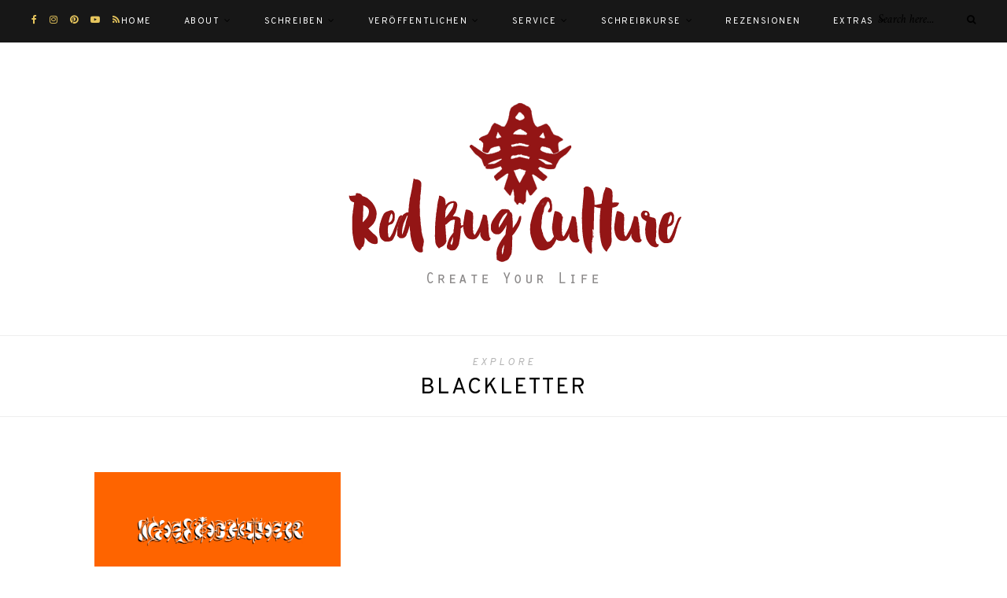

--- FILE ---
content_type: text/html; charset=UTF-8
request_url: https://www.redbug-culture.com/blog/schlagwort/blackletter/
body_size: 42716
content:
<!DOCTYPE html>
<html lang="de">
<head>

	<meta charset="UTF-8">
	<meta http-equiv="X-UA-Compatible" content="IE=edge">
	
		<meta name="viewport" content="width=device-width, initial-scale=1">
		
	<link rel="profile" href="http://gmpg.org/xfn/11" />
	
	<link rel="pingback" href="https://www.redbug-culture.com/blog/xmlrpc.php" />

	<meta name='robots' content='index, follow, max-image-preview:large, max-snippet:-1, max-video-preview:-1' />
	<style>img:is([sizes="auto" i], [sizes^="auto," i]) { contain-intrinsic-size: 3000px 1500px }</style>
	
	<!-- This site is optimized with the Yoast SEO plugin v26.2 - https://yoast.com/wordpress/plugins/seo/ -->
	<title>Blackletter Archive - Red Bug Culture - Schreiben, Veröffentlichen, Kurse</title>
	<link rel="canonical" href="https://www.redbug-culture.com/blog/schlagwort/blackletter/" />
	<meta property="og:locale" content="de_DE" />
	<meta property="og:type" content="article" />
	<meta property="og:title" content="Blackletter Archive - Red Bug Culture - Schreiben, Veröffentlichen, Kurse" />
	<meta property="og:url" content="https://www.redbug-culture.com/blog/schlagwort/blackletter/" />
	<meta property="og:site_name" content="Red Bug Culture - Schreiben, Veröffentlichen, Kurse" />
	<meta name="twitter:card" content="summary_large_image" />
	<meta name="twitter:site" content="@RedBugBooks" />
	<script type="application/ld+json" class="yoast-schema-graph">{"@context":"https://schema.org","@graph":[{"@type":"CollectionPage","@id":"https://www.redbug-culture.com/blog/schlagwort/blackletter/","url":"https://www.redbug-culture.com/blog/schlagwort/blackletter/","name":"Blackletter Archive - Red Bug Culture - Schreiben, Veröffentlichen, Kurse","isPartOf":{"@id":"https://www.redbug-culture.com/blog/#website"},"primaryImageOfPage":{"@id":"https://www.redbug-culture.com/blog/schlagwort/blackletter/#primaryimage"},"image":{"@id":"https://www.redbug-culture.com/blog/schlagwort/blackletter/#primaryimage"},"thumbnailUrl":"https://www.redbug-culture.com/blog/wp-content/uploads/2020/06/RBW-Beitrags-Banner-Juni-2020.png","breadcrumb":{"@id":"https://www.redbug-culture.com/blog/schlagwort/blackletter/#breadcrumb"},"inLanguage":"de"},{"@type":"ImageObject","inLanguage":"de","@id":"https://www.redbug-culture.com/blog/schlagwort/blackletter/#primaryimage","url":"https://www.redbug-culture.com/blog/wp-content/uploads/2020/06/RBW-Beitrags-Banner-Juni-2020.png","contentUrl":"https://www.redbug-culture.com/blog/wp-content/uploads/2020/06/RBW-Beitrags-Banner-Juni-2020.png","width":3507,"height":1793,"caption":"Beitragsbild Lettering Lukas Horn"},{"@type":"BreadcrumbList","@id":"https://www.redbug-culture.com/blog/schlagwort/blackletter/#breadcrumb","itemListElement":[{"@type":"ListItem","position":1,"name":"Startseite","item":"https://www.redbug-culture.com/blog/"},{"@type":"ListItem","position":2,"name":"Blackletter"}]},{"@type":"WebSite","@id":"https://www.redbug-culture.com/blog/#website","url":"https://www.redbug-culture.com/blog/","name":"Red Bug Culture - Schreiben, Veröffentlichen, Kurse","description":"Tipps &amp; Coaching für Autor:innen, Rezensionen","potentialAction":[{"@type":"SearchAction","target":{"@type":"EntryPoint","urlTemplate":"https://www.redbug-culture.com/blog/?s={search_term_string}"},"query-input":{"@type":"PropertyValueSpecification","valueRequired":true,"valueName":"search_term_string"}}],"inLanguage":"de"}]}</script>
	<!-- / Yoast SEO plugin. -->


<link rel='dns-prefetch' href='//fonts.googleapis.com' />
<link rel="alternate" type="application/rss+xml" title="Red Bug Culture - Schreiben, Veröffentlichen, Kurse &raquo; Feed" href="https://www.redbug-culture.com/blog/feed/" />
<link rel="alternate" type="application/rss+xml" title="Red Bug Culture - Schreiben, Veröffentlichen, Kurse &raquo; Kommentar-Feed" href="https://www.redbug-culture.com/blog/comments/feed/" />
<link rel="alternate" type="application/rss+xml" title="Red Bug Culture - Schreiben, Veröffentlichen, Kurse &raquo; Blackletter Schlagwort-Feed" href="https://www.redbug-culture.com/blog/schlagwort/blackletter/feed/" />
<script type="text/javascript">
/* <![CDATA[ */
window._wpemojiSettings = {"baseUrl":"https:\/\/s.w.org\/images\/core\/emoji\/16.0.1\/72x72\/","ext":".png","svgUrl":"https:\/\/s.w.org\/images\/core\/emoji\/16.0.1\/svg\/","svgExt":".svg","source":{"concatemoji":"https:\/\/www.redbug-culture.com\/blog\/wp-includes\/js\/wp-emoji-release.min.js?ver=6.8.3"}};
/*! This file is auto-generated */
!function(s,n){var o,i,e;function c(e){try{var t={supportTests:e,timestamp:(new Date).valueOf()};sessionStorage.setItem(o,JSON.stringify(t))}catch(e){}}function p(e,t,n){e.clearRect(0,0,e.canvas.width,e.canvas.height),e.fillText(t,0,0);var t=new Uint32Array(e.getImageData(0,0,e.canvas.width,e.canvas.height).data),a=(e.clearRect(0,0,e.canvas.width,e.canvas.height),e.fillText(n,0,0),new Uint32Array(e.getImageData(0,0,e.canvas.width,e.canvas.height).data));return t.every(function(e,t){return e===a[t]})}function u(e,t){e.clearRect(0,0,e.canvas.width,e.canvas.height),e.fillText(t,0,0);for(var n=e.getImageData(16,16,1,1),a=0;a<n.data.length;a++)if(0!==n.data[a])return!1;return!0}function f(e,t,n,a){switch(t){case"flag":return n(e,"\ud83c\udff3\ufe0f\u200d\u26a7\ufe0f","\ud83c\udff3\ufe0f\u200b\u26a7\ufe0f")?!1:!n(e,"\ud83c\udde8\ud83c\uddf6","\ud83c\udde8\u200b\ud83c\uddf6")&&!n(e,"\ud83c\udff4\udb40\udc67\udb40\udc62\udb40\udc65\udb40\udc6e\udb40\udc67\udb40\udc7f","\ud83c\udff4\u200b\udb40\udc67\u200b\udb40\udc62\u200b\udb40\udc65\u200b\udb40\udc6e\u200b\udb40\udc67\u200b\udb40\udc7f");case"emoji":return!a(e,"\ud83e\udedf")}return!1}function g(e,t,n,a){var r="undefined"!=typeof WorkerGlobalScope&&self instanceof WorkerGlobalScope?new OffscreenCanvas(300,150):s.createElement("canvas"),o=r.getContext("2d",{willReadFrequently:!0}),i=(o.textBaseline="top",o.font="600 32px Arial",{});return e.forEach(function(e){i[e]=t(o,e,n,a)}),i}function t(e){var t=s.createElement("script");t.src=e,t.defer=!0,s.head.appendChild(t)}"undefined"!=typeof Promise&&(o="wpEmojiSettingsSupports",i=["flag","emoji"],n.supports={everything:!0,everythingExceptFlag:!0},e=new Promise(function(e){s.addEventListener("DOMContentLoaded",e,{once:!0})}),new Promise(function(t){var n=function(){try{var e=JSON.parse(sessionStorage.getItem(o));if("object"==typeof e&&"number"==typeof e.timestamp&&(new Date).valueOf()<e.timestamp+604800&&"object"==typeof e.supportTests)return e.supportTests}catch(e){}return null}();if(!n){if("undefined"!=typeof Worker&&"undefined"!=typeof OffscreenCanvas&&"undefined"!=typeof URL&&URL.createObjectURL&&"undefined"!=typeof Blob)try{var e="postMessage("+g.toString()+"("+[JSON.stringify(i),f.toString(),p.toString(),u.toString()].join(",")+"));",a=new Blob([e],{type:"text/javascript"}),r=new Worker(URL.createObjectURL(a),{name:"wpTestEmojiSupports"});return void(r.onmessage=function(e){c(n=e.data),r.terminate(),t(n)})}catch(e){}c(n=g(i,f,p,u))}t(n)}).then(function(e){for(var t in e)n.supports[t]=e[t],n.supports.everything=n.supports.everything&&n.supports[t],"flag"!==t&&(n.supports.everythingExceptFlag=n.supports.everythingExceptFlag&&n.supports[t]);n.supports.everythingExceptFlag=n.supports.everythingExceptFlag&&!n.supports.flag,n.DOMReady=!1,n.readyCallback=function(){n.DOMReady=!0}}).then(function(){return e}).then(function(){var e;n.supports.everything||(n.readyCallback(),(e=n.source||{}).concatemoji?t(e.concatemoji):e.wpemoji&&e.twemoji&&(t(e.twemoji),t(e.wpemoji)))}))}((window,document),window._wpemojiSettings);
/* ]]> */
</script>
<style id='wp-emoji-styles-inline-css' type='text/css'>

	img.wp-smiley, img.emoji {
		display: inline !important;
		border: none !important;
		box-shadow: none !important;
		height: 1em !important;
		width: 1em !important;
		margin: 0 0.07em !important;
		vertical-align: -0.1em !important;
		background: none !important;
		padding: 0 !important;
	}
</style>
<link rel='stylesheet' id='wp-block-library-css' href='https://www.redbug-culture.com/blog/wp-includes/css/dist/block-library/style.min.css?ver=6.8.3' type='text/css' media='all' />
<style id='classic-theme-styles-inline-css' type='text/css'>
/*! This file is auto-generated */
.wp-block-button__link{color:#fff;background-color:#32373c;border-radius:9999px;box-shadow:none;text-decoration:none;padding:calc(.667em + 2px) calc(1.333em + 2px);font-size:1.125em}.wp-block-file__button{background:#32373c;color:#fff;text-decoration:none}
</style>
<style id='global-styles-inline-css' type='text/css'>
:root{--wp--preset--aspect-ratio--square: 1;--wp--preset--aspect-ratio--4-3: 4/3;--wp--preset--aspect-ratio--3-4: 3/4;--wp--preset--aspect-ratio--3-2: 3/2;--wp--preset--aspect-ratio--2-3: 2/3;--wp--preset--aspect-ratio--16-9: 16/9;--wp--preset--aspect-ratio--9-16: 9/16;--wp--preset--color--black: #000000;--wp--preset--color--cyan-bluish-gray: #abb8c3;--wp--preset--color--white: #ffffff;--wp--preset--color--pale-pink: #f78da7;--wp--preset--color--vivid-red: #cf2e2e;--wp--preset--color--luminous-vivid-orange: #ff6900;--wp--preset--color--luminous-vivid-amber: #fcb900;--wp--preset--color--light-green-cyan: #7bdcb5;--wp--preset--color--vivid-green-cyan: #00d084;--wp--preset--color--pale-cyan-blue: #8ed1fc;--wp--preset--color--vivid-cyan-blue: #0693e3;--wp--preset--color--vivid-purple: #9b51e0;--wp--preset--gradient--vivid-cyan-blue-to-vivid-purple: linear-gradient(135deg,rgba(6,147,227,1) 0%,rgb(155,81,224) 100%);--wp--preset--gradient--light-green-cyan-to-vivid-green-cyan: linear-gradient(135deg,rgb(122,220,180) 0%,rgb(0,208,130) 100%);--wp--preset--gradient--luminous-vivid-amber-to-luminous-vivid-orange: linear-gradient(135deg,rgba(252,185,0,1) 0%,rgba(255,105,0,1) 100%);--wp--preset--gradient--luminous-vivid-orange-to-vivid-red: linear-gradient(135deg,rgba(255,105,0,1) 0%,rgb(207,46,46) 100%);--wp--preset--gradient--very-light-gray-to-cyan-bluish-gray: linear-gradient(135deg,rgb(238,238,238) 0%,rgb(169,184,195) 100%);--wp--preset--gradient--cool-to-warm-spectrum: linear-gradient(135deg,rgb(74,234,220) 0%,rgb(151,120,209) 20%,rgb(207,42,186) 40%,rgb(238,44,130) 60%,rgb(251,105,98) 80%,rgb(254,248,76) 100%);--wp--preset--gradient--blush-light-purple: linear-gradient(135deg,rgb(255,206,236) 0%,rgb(152,150,240) 100%);--wp--preset--gradient--blush-bordeaux: linear-gradient(135deg,rgb(254,205,165) 0%,rgb(254,45,45) 50%,rgb(107,0,62) 100%);--wp--preset--gradient--luminous-dusk: linear-gradient(135deg,rgb(255,203,112) 0%,rgb(199,81,192) 50%,rgb(65,88,208) 100%);--wp--preset--gradient--pale-ocean: linear-gradient(135deg,rgb(255,245,203) 0%,rgb(182,227,212) 50%,rgb(51,167,181) 100%);--wp--preset--gradient--electric-grass: linear-gradient(135deg,rgb(202,248,128) 0%,rgb(113,206,126) 100%);--wp--preset--gradient--midnight: linear-gradient(135deg,rgb(2,3,129) 0%,rgb(40,116,252) 100%);--wp--preset--font-size--small: 13px;--wp--preset--font-size--medium: 20px;--wp--preset--font-size--large: 36px;--wp--preset--font-size--x-large: 42px;--wp--preset--spacing--20: 0.44rem;--wp--preset--spacing--30: 0.67rem;--wp--preset--spacing--40: 1rem;--wp--preset--spacing--50: 1.5rem;--wp--preset--spacing--60: 2.25rem;--wp--preset--spacing--70: 3.38rem;--wp--preset--spacing--80: 5.06rem;--wp--preset--shadow--natural: 6px 6px 9px rgba(0, 0, 0, 0.2);--wp--preset--shadow--deep: 12px 12px 50px rgba(0, 0, 0, 0.4);--wp--preset--shadow--sharp: 6px 6px 0px rgba(0, 0, 0, 0.2);--wp--preset--shadow--outlined: 6px 6px 0px -3px rgba(255, 255, 255, 1), 6px 6px rgba(0, 0, 0, 1);--wp--preset--shadow--crisp: 6px 6px 0px rgba(0, 0, 0, 1);}:where(.is-layout-flex){gap: 0.5em;}:where(.is-layout-grid){gap: 0.5em;}body .is-layout-flex{display: flex;}.is-layout-flex{flex-wrap: wrap;align-items: center;}.is-layout-flex > :is(*, div){margin: 0;}body .is-layout-grid{display: grid;}.is-layout-grid > :is(*, div){margin: 0;}:where(.wp-block-columns.is-layout-flex){gap: 2em;}:where(.wp-block-columns.is-layout-grid){gap: 2em;}:where(.wp-block-post-template.is-layout-flex){gap: 1.25em;}:where(.wp-block-post-template.is-layout-grid){gap: 1.25em;}.has-black-color{color: var(--wp--preset--color--black) !important;}.has-cyan-bluish-gray-color{color: var(--wp--preset--color--cyan-bluish-gray) !important;}.has-white-color{color: var(--wp--preset--color--white) !important;}.has-pale-pink-color{color: var(--wp--preset--color--pale-pink) !important;}.has-vivid-red-color{color: var(--wp--preset--color--vivid-red) !important;}.has-luminous-vivid-orange-color{color: var(--wp--preset--color--luminous-vivid-orange) !important;}.has-luminous-vivid-amber-color{color: var(--wp--preset--color--luminous-vivid-amber) !important;}.has-light-green-cyan-color{color: var(--wp--preset--color--light-green-cyan) !important;}.has-vivid-green-cyan-color{color: var(--wp--preset--color--vivid-green-cyan) !important;}.has-pale-cyan-blue-color{color: var(--wp--preset--color--pale-cyan-blue) !important;}.has-vivid-cyan-blue-color{color: var(--wp--preset--color--vivid-cyan-blue) !important;}.has-vivid-purple-color{color: var(--wp--preset--color--vivid-purple) !important;}.has-black-background-color{background-color: var(--wp--preset--color--black) !important;}.has-cyan-bluish-gray-background-color{background-color: var(--wp--preset--color--cyan-bluish-gray) !important;}.has-white-background-color{background-color: var(--wp--preset--color--white) !important;}.has-pale-pink-background-color{background-color: var(--wp--preset--color--pale-pink) !important;}.has-vivid-red-background-color{background-color: var(--wp--preset--color--vivid-red) !important;}.has-luminous-vivid-orange-background-color{background-color: var(--wp--preset--color--luminous-vivid-orange) !important;}.has-luminous-vivid-amber-background-color{background-color: var(--wp--preset--color--luminous-vivid-amber) !important;}.has-light-green-cyan-background-color{background-color: var(--wp--preset--color--light-green-cyan) !important;}.has-vivid-green-cyan-background-color{background-color: var(--wp--preset--color--vivid-green-cyan) !important;}.has-pale-cyan-blue-background-color{background-color: var(--wp--preset--color--pale-cyan-blue) !important;}.has-vivid-cyan-blue-background-color{background-color: var(--wp--preset--color--vivid-cyan-blue) !important;}.has-vivid-purple-background-color{background-color: var(--wp--preset--color--vivid-purple) !important;}.has-black-border-color{border-color: var(--wp--preset--color--black) !important;}.has-cyan-bluish-gray-border-color{border-color: var(--wp--preset--color--cyan-bluish-gray) !important;}.has-white-border-color{border-color: var(--wp--preset--color--white) !important;}.has-pale-pink-border-color{border-color: var(--wp--preset--color--pale-pink) !important;}.has-vivid-red-border-color{border-color: var(--wp--preset--color--vivid-red) !important;}.has-luminous-vivid-orange-border-color{border-color: var(--wp--preset--color--luminous-vivid-orange) !important;}.has-luminous-vivid-amber-border-color{border-color: var(--wp--preset--color--luminous-vivid-amber) !important;}.has-light-green-cyan-border-color{border-color: var(--wp--preset--color--light-green-cyan) !important;}.has-vivid-green-cyan-border-color{border-color: var(--wp--preset--color--vivid-green-cyan) !important;}.has-pale-cyan-blue-border-color{border-color: var(--wp--preset--color--pale-cyan-blue) !important;}.has-vivid-cyan-blue-border-color{border-color: var(--wp--preset--color--vivid-cyan-blue) !important;}.has-vivid-purple-border-color{border-color: var(--wp--preset--color--vivid-purple) !important;}.has-vivid-cyan-blue-to-vivid-purple-gradient-background{background: var(--wp--preset--gradient--vivid-cyan-blue-to-vivid-purple) !important;}.has-light-green-cyan-to-vivid-green-cyan-gradient-background{background: var(--wp--preset--gradient--light-green-cyan-to-vivid-green-cyan) !important;}.has-luminous-vivid-amber-to-luminous-vivid-orange-gradient-background{background: var(--wp--preset--gradient--luminous-vivid-amber-to-luminous-vivid-orange) !important;}.has-luminous-vivid-orange-to-vivid-red-gradient-background{background: var(--wp--preset--gradient--luminous-vivid-orange-to-vivid-red) !important;}.has-very-light-gray-to-cyan-bluish-gray-gradient-background{background: var(--wp--preset--gradient--very-light-gray-to-cyan-bluish-gray) !important;}.has-cool-to-warm-spectrum-gradient-background{background: var(--wp--preset--gradient--cool-to-warm-spectrum) !important;}.has-blush-light-purple-gradient-background{background: var(--wp--preset--gradient--blush-light-purple) !important;}.has-blush-bordeaux-gradient-background{background: var(--wp--preset--gradient--blush-bordeaux) !important;}.has-luminous-dusk-gradient-background{background: var(--wp--preset--gradient--luminous-dusk) !important;}.has-pale-ocean-gradient-background{background: var(--wp--preset--gradient--pale-ocean) !important;}.has-electric-grass-gradient-background{background: var(--wp--preset--gradient--electric-grass) !important;}.has-midnight-gradient-background{background: var(--wp--preset--gradient--midnight) !important;}.has-small-font-size{font-size: var(--wp--preset--font-size--small) !important;}.has-medium-font-size{font-size: var(--wp--preset--font-size--medium) !important;}.has-large-font-size{font-size: var(--wp--preset--font-size--large) !important;}.has-x-large-font-size{font-size: var(--wp--preset--font-size--x-large) !important;}
:where(.wp-block-post-template.is-layout-flex){gap: 1.25em;}:where(.wp-block-post-template.is-layout-grid){gap: 1.25em;}
:where(.wp-block-columns.is-layout-flex){gap: 2em;}:where(.wp-block-columns.is-layout-grid){gap: 2em;}
:root :where(.wp-block-pullquote){font-size: 1.5em;line-height: 1.6;}
</style>
<link rel='stylesheet' id='wpsm_ac-font-awesome-front-css' href='https://www.redbug-culture.com/blog/wp-content/plugins/responsive-accordion-and-collapse/css/font-awesome/css/font-awesome.min.css?ver=6.8.3' type='text/css' media='all' />
<link rel='stylesheet' id='wpsm_ac_bootstrap-front-css' href='https://www.redbug-culture.com/blog/wp-content/plugins/responsive-accordion-and-collapse/css/bootstrap-front.css?ver=6.8.3' type='text/css' media='all' />
<link rel='stylesheet' id='alder-style-css' href='https://www.redbug-culture.com/blog/wp-content/themes/alder/style.css?ver=6.8.3' type='text/css' media='all' />
<link rel='stylesheet' id='font-awesome-css' href='https://www.redbug-culture.com/blog/wp-content/themes/alder/css/font-awesome.min.css?ver=6.8.3' type='text/css' media='all' />
<link rel='stylesheet' id='bxslider-css' href='https://www.redbug-culture.com/blog/wp-content/themes/alder/css/jquery.bxslider.css?ver=6.8.3' type='text/css' media='all' />
<link rel='stylesheet' id='alder-respon-css' href='https://www.redbug-culture.com/blog/wp-content/themes/alder/css/responsive.css?ver=6.8.3' type='text/css' media='all' />
<link rel='stylesheet' id='alder_fonts-css' href='//fonts.googleapis.com/css?family=Overpass%3A300%2C400%2C400i%2C700%2C700i%26subset%3Dlatin-ext%7CAmiri%3A400%2C700%2C700i%2C400i&#038;ver=1.0.0' type='text/css' media='all' />
<script type="text/javascript" src="https://www.redbug-culture.com/blog/wp-includes/js/jquery/jquery.min.js?ver=3.7.1" id="jquery-core-js"></script>
<script type="text/javascript" src="https://www.redbug-culture.com/blog/wp-includes/js/jquery/jquery-migrate.min.js?ver=3.4.1" id="jquery-migrate-js"></script>
<script type="text/javascript" src="https://www.redbug-culture.com/blog/wp-content/plugins/siteorigin-panels/js/lib/jquery.fitvids.min.js?ver=2.33.3" id="fitvids-js"></script>
<link rel="https://api.w.org/" href="https://www.redbug-culture.com/blog/wp-json/" /><link rel="alternate" title="JSON" type="application/json" href="https://www.redbug-culture.com/blog/wp-json/wp/v2/tags/646" /><link rel="EditURI" type="application/rsd+xml" title="RSD" href="https://www.redbug-culture.com/blog/xmlrpc.php?rsd" />
<meta name="generator" content="WordPress 6.8.3" />
<!-- Analytics by WP Statistics - https://wp-statistics.com -->
    <style type="text/css">
	
		#header { padding-top:20px; }		#header { padding-bottom:20px; }		
		#top-bar, #show-search { background-color:#171717; }		#nav-wrapper .menu li a { color:#ffffff; }		#nav-wrapper .menu li a:hover { color:#e2e2e2; }		#nav-wrapper .menu > li.menu-item-has-children > a:after { color:#000000; }		#nav-wrapper .menu .sub-menu, #nav-wrapper .menu .children { background-color:#171717; }		#nav-wrapper ul.menu ul a, #nav-wrapper .menu ul ul a { border-color:#333333; }		#nav-wrapper ul.menu ul a, #nav-wrapper .menu ul ul a { color:#ededed; }		#nav-wrapper ul.menu ul a:hover, #nav-wrapper .menu ul ul a:hover { background-color:#6d6d6d; }		#nav-wrapper ul.menu ul a:hover, #nav-wrapper .menu ul ul a:hover { color:#ffffff; }		
		.slicknav_menu .slicknav_menutxt { color:#000000; }		.slicknav_menu .slicknav_menutxt:hover { color:#999999; }		.slicknav_menu .slicknav_icon-bar { background-color:#dddddd; }		.slicknav_nav, .slicknav_nav ul { background-color:#0a0a0a; }		.slicknav_nav a, .slicknav_nav { border-color:#353335; }		.slicknav_nav a, .slicknav_nav .slicknav_arrow { color:#999999; }		.slicknav_nav a:hover { color:#333333; }		.slicknav_nav a:hover, .slicknav_nav .slicknav_item:hover { background-color:#f7f2ec; }		
		#top-social a, #mobile-social a { color:#e6c55d; }										
														
						
				.post-header .cat a { color:#e6c55d; }																.widget .tagcloud a:hover, .post-tags a:hover { background:#a0004a; }																.post-entry blockquote, .entry-content blockquote { border-color:#e6c55d; }								#respond #submit:hover { background:#e6c55d; }				
										
										
																.subscribe-box input[type=submit]:hover { background:#e6c55d; }				
		a, .woocommerce .star-rating, .cart-contents .sp-count { color:#990148; }																		
				@media (min-width: 801px){
	.mobile-show {
		display: none !important;
	}
}
@media (max-width: 800px){
	.mobile-hide {
		display: none !important; 
	}
}
				
    </style>
    <link rel="icon" href="https://www.redbug-culture.com/blog/wp-content/uploads/2022/07/cropped-Red-Bug-Logo-500x500-px-32x32.png" sizes="32x32" />
<link rel="icon" href="https://www.redbug-culture.com/blog/wp-content/uploads/2022/07/cropped-Red-Bug-Logo-500x500-px-192x192.png" sizes="192x192" />
<link rel="apple-touch-icon" href="https://www.redbug-culture.com/blog/wp-content/uploads/2022/07/cropped-Red-Bug-Logo-500x500-px-180x180.png" />
<meta name="msapplication-TileImage" content="https://www.redbug-culture.com/blog/wp-content/uploads/2022/07/cropped-Red-Bug-Logo-500x500-px-270x270.png" />
	
</head>

<body class="archive tag tag-blackletter tag-646 wp-theme-alder">
	
		<div id="top-instagram">
		<div id="nav_menu-3" class="instagram-widget widget_nav_menu"></div>	</div>
		
	<div id="top-bar">
		
				<div id="top-social" >
				<a href="http://facebook.com/RedBugBooks" target="_blank"><i class="fa fa-facebook"></i></a>		<a href="http://instagram.com/redbugbooks_verlag" target="_blank"><i class="fa fa-instagram"></i></a>	<a href="http://pinterest.com/redbugbooks" target="_blank"><i class="fa fa-pinterest"></i></a>				<a href="http://youtube.com/RedBugCulture" target="_blank"><i class="fa fa-youtube-play"></i></a>						<a href="http://feedburner.com/RedBugCulture" target="_blank"><i class="fa fa-rss"></i></a>		</div>
				
		<nav id="navigation">
		
			<div id="nav-wrapper">
				<ul id="menu-menu-1" class="menu"><li id="menu-item-2096" class="menu-item menu-item-type-custom menu-item-object-custom menu-item-home menu-item-2096"><a href="https://www.redbug-culture.com/blog/">Home</a></li>
<li id="menu-item-6321" class="menu-item menu-item-type-post_type menu-item-object-page menu-item-has-children menu-item-6321"><a href="https://www.redbug-culture.com/blog/about/">About</a>
<ul class="sub-menu">
	<li id="menu-item-3563" class="menu-item menu-item-type-post_type menu-item-object-page menu-item-3563"><a href="https://www.redbug-culture.com/blog/das-redbug-books-team/">Team</a></li>
	<li id="menu-item-6535" class="menu-item menu-item-type-post_type menu-item-object-page menu-item-has-children menu-item-6535"><a href="https://www.redbug-culture.com/blog/red-bug-culture-more/">Red Bug Universe</a>
	<ul class="sub-menu">
		<li id="menu-item-6536" class="menu-item menu-item-type-post_type menu-item-object-page menu-item-6536"><a href="https://www.redbug-culture.com/blog/red-bug-culture-more/red-bug-agentur/">Red Bug Agentur</a></li>
	</ul>
</li>
	<li id="menu-item-6454" class="menu-item menu-item-type-post_type menu-item-object-page menu-item-6454"><a href="https://www.redbug-culture.com/blog/auszeichnungen/">Auszeichnungen</a></li>
	<li id="menu-item-8811" class="menu-item menu-item-type-post_type menu-item-object-page menu-item-8811"><a href="https://www.redbug-culture.com/blog/kontakt/">Kontakt</a></li>
</ul>
</li>
<li id="menu-item-4863" class="menu-item menu-item-type-post_type menu-item-object-page menu-item-has-children menu-item-4863"><a href="https://www.redbug-culture.com/blog/schreiben/">Schreiben</a>
<ul class="sub-menu">
	<li id="menu-item-17621" class="menu-item menu-item-type-post_type menu-item-object-page menu-item-17621"><a href="https://www.redbug-culture.com/blog/story/">Story</a></li>
	<li id="menu-item-17627" class="menu-item menu-item-type-post_type menu-item-object-page menu-item-17627"><a href="https://www.redbug-culture.com/blog/charaktere-2/">Charaktere</a></li>
	<li id="menu-item-20257" class="menu-item menu-item-type-post_type menu-item-object-page menu-item-20257"><a href="https://www.redbug-culture.com/blog/plotten-planen/">Plotten &#038; Planen</a></li>
	<li id="menu-item-25341" class="menu-item menu-item-type-post_type menu-item-object-page menu-item-has-children menu-item-25341"><a href="https://www.redbug-culture.com/blog/autofiktion/">Autofiktion</a>
	<ul class="sub-menu">
		<li id="menu-item-24061" class="menu-item menu-item-type-taxonomy menu-item-object-category menu-item-24061"><a href="https://www.redbug-culture.com/blog/kategorie/autofiktion/auf-der-anderen-seite-traumtexte/">Auf der anderen Seite &#8211; Traumtexte</a></li>
		<li id="menu-item-24062" class="menu-item menu-item-type-taxonomy menu-item-object-category menu-item-24062"><a href="https://www.redbug-culture.com/blog/kategorie/autofictional-shorts/">Autofictional Shorts</a></li>
		<li id="menu-item-16680" class="menu-item menu-item-type-taxonomy menu-item-object-category menu-item-16680"><a href="https://www.redbug-culture.com/blog/kategorie/autofiktion/autobiographisches-schreiben/">Autobiographisches Schreiben</a></li>
		<li id="menu-item-25338" class="menu-item menu-item-type-taxonomy menu-item-object-category menu-item-25338"><a href="https://www.redbug-culture.com/blog/kategorie/7-tipps-autofiktionales-schreiben/">7 Tipps &#8211; Autofiktionales Schreiben</a></li>
	</ul>
</li>
	<li id="menu-item-24564" class="menu-item menu-item-type-taxonomy menu-item-object-category menu-item-24564"><a href="https://www.redbug-culture.com/blog/kategorie/7-tipps-kreativer-schreiben/">7 Tipps &#8211; Kreativer Schreiben</a></li>
	<li id="menu-item-5699" class="menu-item menu-item-type-taxonomy menu-item-object-category menu-item-5699"><a href="https://www.redbug-culture.com/blog/kategorie/ueber-das-schreiben/">Über das Schreiben</a></li>
</ul>
</li>
<li id="menu-item-2122" class="menu-item menu-item-type-post_type menu-item-object-page menu-item-has-children menu-item-2122"><a href="https://www.redbug-culture.com/blog/veroeffentlichen/">Veröffentlichen</a>
<ul class="sub-menu">
	<li id="menu-item-25523" class="menu-item menu-item-type-taxonomy menu-item-object-category menu-item-25523"><a href="https://www.redbug-culture.com/blog/kategorie/kreativer-arbeiten/">Kreativer Arbeiten</a></li>
	<li id="menu-item-25522" class="menu-item menu-item-type-taxonomy menu-item-object-category menu-item-25522"><a href="https://www.redbug-culture.com/blog/kategorie/7-tipps-fuer-dein-money-mindset/">7 Tipps für dein Money-Mindset</a></li>
	<li id="menu-item-13657" class="menu-item menu-item-type-post_type menu-item-object-page menu-item-has-children menu-item-13657"><a href="https://www.redbug-culture.com/blog/graphic-book-design/">Design</a>
	<ul class="sub-menu">
		<li id="menu-item-11942" class="menu-item menu-item-type-taxonomy menu-item-object-category menu-item-11942"><a href="https://www.redbug-culture.com/blog/kategorie/publishing/cover-secrets/">Cover Secrets</a></li>
		<li id="menu-item-18372" class="menu-item menu-item-type-taxonomy menu-item-object-category menu-item-18372"><a href="https://www.redbug-culture.com/blog/kategorie/wie-entsteht-eine-graphic-novel/">Wie entsteht eine Graphic Novel</a></li>
	</ul>
</li>
	<li id="menu-item-2126" class="menu-item menu-item-type-post_type menu-item-object-page menu-item-has-children menu-item-2126"><a href="https://www.redbug-culture.com/blog/e-reading/">E-Reading</a>
	<ul class="sub-menu">
		<li id="menu-item-2127" class="menu-item menu-item-type-post_type menu-item-object-page menu-item-2127"><a href="https://www.redbug-culture.com/blog/e-reading/e-reader/">e-Reader</a></li>
		<li id="menu-item-2128" class="menu-item menu-item-type-post_type menu-item-object-page menu-item-2128"><a href="https://www.redbug-culture.com/blog/e-reading/auf-handy/">mit Handy</a></li>
	</ul>
</li>
	<li id="menu-item-2123" class="menu-item menu-item-type-post_type menu-item-object-page menu-item-2123"><a href="https://www.redbug-culture.com/blog/veroeffentlichen/e-publishing-was-ist-das/">E-Publishing – Was ist das?</a></li>
	<li id="menu-item-5204" class="menu-item menu-item-type-taxonomy menu-item-object-category menu-item-5204"><a href="https://www.redbug-culture.com/blog/kategorie/was-passiert-in-einem-verlag/">Was passiert in einem Verlag</a></li>
	<li id="menu-item-4864" class="menu-item menu-item-type-taxonomy menu-item-object-category menu-item-4864"><a href="https://www.redbug-culture.com/blog/kategorie/selfpublishing/wie-veroeffentliche-ich-mein-manuskript/">Wie veröffentliche ich mein Manuskript?</a></li>
	<li id="menu-item-9079" class="menu-item menu-item-type-taxonomy menu-item-object-category menu-item-9079"><a href="https://www.redbug-culture.com/blog/kategorie/10-schritte-zu-deiner-epub/">10 Schritte zu deiner EPUB</a></li>
	<li id="menu-item-11753" class="menu-item menu-item-type-taxonomy menu-item-object-category menu-item-11753"><a href="https://www.redbug-culture.com/blog/kategorie/publishing/epub-insights/">EPUB Insights</a></li>
	<li id="menu-item-15293" class="menu-item menu-item-type-taxonomy menu-item-object-category menu-item-15293"><a href="https://www.redbug-culture.com/blog/kategorie/branding-fuer-autor-innen/">Branding für Autor*innen</a></li>
	<li id="menu-item-13724" class="menu-item menu-item-type-taxonomy menu-item-object-category menu-item-13724"><a href="https://www.redbug-culture.com/blog/kategorie/social-media-tipps-fuer-autorinnen/">Social-Media-Tipps für Autor*innen</a></li>
</ul>
</li>
<li id="menu-item-27759" class="menu-item menu-item-type-post_type menu-item-object-page menu-item-has-children menu-item-27759"><a href="https://www.redbug-culture.com/blog/service/">Service</a>
<ul class="sub-menu">
	<li id="menu-item-27760" class="menu-item menu-item-type-post_type menu-item-object-page menu-item-27760"><a href="https://www.redbug-culture.com/blog/buchsatz-cover/">Buchsatz &#038; Cover</a></li>
</ul>
</li>
<li id="menu-item-27575" class="menu-item menu-item-type-post_type menu-item-object-page menu-item-has-children menu-item-27575"><a href="https://www.redbug-culture.com/blog/schreibkurse-2-0/">Schreibkurse</a>
<ul class="sub-menu">
	<li id="menu-item-27576" class="menu-item menu-item-type-post_type menu-item-object-page menu-item-27576"><a href="https://www.redbug-culture.com/blog/der-erfolgskurs/">Write &#038; Shine Schreibkurs</a></li>
	<li id="menu-item-26354" class="menu-item menu-item-type-post_type menu-item-object-page menu-item-26354"><a href="https://www.redbug-culture.com/blog/strategiegespraech/">Beratungsgespräch (Free)</a></li>
</ul>
</li>
<li id="menu-item-25639" class="menu-item menu-item-type-taxonomy menu-item-object-category menu-item-25639"><a href="https://www.redbug-culture.com/blog/kategorie/rezension/">Rezensionen</a></li>
<li id="menu-item-5376" class="menu-item menu-item-type-post_type menu-item-object-page menu-item-has-children menu-item-5376"><a href="https://www.redbug-culture.com/blog/events/">Extras</a>
<ul class="sub-menu">
	<li id="menu-item-11792" class="menu-item menu-item-type-taxonomy menu-item-object-category menu-item-11792"><a href="https://www.redbug-culture.com/blog/kategorie/diy-donnerstag/">DIY-Donnerstag</a></li>
	<li id="menu-item-13118" class="menu-item menu-item-type-taxonomy menu-item-object-category menu-item-has-children menu-item-13118"><a href="https://www.redbug-culture.com/blog/kategorie/lettering/">Lettering</a>
	<ul class="sub-menu">
		<li id="menu-item-24743" class="menu-item menu-item-type-taxonomy menu-item-object-category menu-item-24743"><a href="https://www.redbug-culture.com/blog/kategorie/lettering-grundlagen/">Lettering &#8211; Grundlagen</a></li>
		<li id="menu-item-24744" class="menu-item menu-item-type-taxonomy menu-item-object-category menu-item-24744"><a href="https://www.redbug-culture.com/blog/kategorie/lettering-workshop-2020/">Lettering Workshop 2020</a></li>
		<li id="menu-item-21973" class="menu-item menu-item-type-taxonomy menu-item-object-category menu-item-21973"><a href="https://www.redbug-culture.com/blog/kategorie/den-haag-tagebuch/">Den-Haag-Tagebuch</a></li>
	</ul>
</li>
	<li id="menu-item-6849" class="menu-item menu-item-type-taxonomy menu-item-object-category menu-item-6849"><a href="https://www.redbug-culture.com/blog/kategorie/mindful-monday/">Mindful Monday</a></li>
	<li id="menu-item-7951" class="menu-item menu-item-type-taxonomy menu-item-object-category menu-item-7951"><a href="https://www.redbug-culture.com/blog/kategorie/martin-luther-2017/">Luther 2017</a></li>
	<li id="menu-item-2327" class="menu-item menu-item-type-post_type menu-item-object-page menu-item-2327"><a href="https://www.redbug-culture.com/blog/red-bug-charity/">Red Bug Charity</a></li>
</ul>
</li>
</ul>			</div>
			
			<div id="slick-mobile-menu"></div>
		
		</nav>
		
		<div id="top-bar-right">
		
						
						<div class="top-search desktop-search">
				<form role="search" method="get" class="searchform" action="https://www.redbug-culture.com/blog/">
	<input type="text" placeholder="Search here..." name="s" class="s" />
	<button type="submit" class="search-button">
		<i class="fa fa-search"></i>
	</button>
</form>			</div>
			<div class="top-search mobile-search">
				<a href="#"><i class="fa fa-search"></i></a>
			</div>
			<div id="show-search">
				<form role="search" method="get" class="searchform" action="https://www.redbug-culture.com/blog/">
	<input type="text" placeholder="Search here..." name="s" class="s" />
	<button type="submit" class="search-button">
		<i class="fa fa-search"></i>
	</button>
</form>				<a href="#" class="close-search"><i class="fa fa-close"></i></a>
			</div>
						
			<div id="mobile-social">
								<a href="http://facebook.com/RedBugBooks" target="_blank"><i class="fa fa-facebook"></i></a>		<a href="http://instagram.com/redbugbooks_verlag" target="_blank"><i class="fa fa-instagram"></i></a>	<a href="http://pinterest.com/redbugbooks" target="_blank"><i class="fa fa-pinterest"></i></a>				<a href="http://youtube.com/RedBugCulture" target="_blank"><i class="fa fa-youtube-play"></i></a>						<a href="http://feedburner.com/RedBugCulture" target="_blank"><i class="fa fa-rss"></i></a>						</div>
		
		</div>
		
	</div>
	
	<header id="header" class="">
		
		<div id="logo">
							
									<h2><a href="https://www.redbug-culture.com/blog/"><img src="https://www.redbug-culture.com/blog/wp-content/uploads/2021/01/RBB_Culture-create-your-life_2.png" alt="Red Bug Culture &#8211; Schreiben, Veröffentlichen, Kurse" /></a></h2>
								
					</div>
	
	</header>	
	<div class="archive-box">
		<div class="sp-container">
			<div class="sp-row">
				<div class="sp-col-12">
					<span>Explore</span> 
					<h1>Blackletter</h1>
					
										
				</div>
			</div>
		</div>
	</div>
	
	<div class="sp-container isfullwidth">
		
		<div class="sp-row">
		
			<div id="main" class="fullwidth">
				
				<div class="sp-row post-layout grid">
					
								
											
						<div class="sp-col-4">
<article id="post-19649" class="grid-item post">
	
		<div class="post-img">
		<a href="https://www.redbug-culture.com/blog/2020/06/6-lettering-workshop-2020-gebrochene-grossbuchstaben/"><img width="520" height="266" src="https://www.redbug-culture.com/blog/wp-content/uploads/2020/06/RBW-Beitrags-Banner-Juni-2020.png" class="attachment-alder-misc-thumb size-alder-misc-thumb wp-post-image" alt="Beitragsbild Lettering Lukas Horn" decoding="async" fetchpriority="high" srcset="https://www.redbug-culture.com/blog/wp-content/uploads/2020/06/RBW-Beitrags-Banner-Juni-2020.png 3507w, https://www.redbug-culture.com/blog/wp-content/uploads/2020/06/RBW-Beitrags-Banner-Juni-2020-300x153.png 300w, https://www.redbug-culture.com/blog/wp-content/uploads/2020/06/RBW-Beitrags-Banner-Juni-2020-768x393.png 768w, https://www.redbug-culture.com/blog/wp-content/uploads/2020/06/RBW-Beitrags-Banner-Juni-2020-1024x524.png 1024w, https://www.redbug-culture.com/blog/wp-content/uploads/2020/06/RBW-Beitrags-Banner-Juni-2020-940x481.png 940w" sizes="(max-width: 520px) 100vw, 520px" /></a>
	</div>
		
	<div class="post-header">
		
				<span class="cat"><a href="https://www.redbug-culture.com/blog/kategorie/lettering/" rel="category tag">Lettering</a><span>&#8226;</span> <a href="https://www.redbug-culture.com/blog/kategorie/lettering-workshop-2020/" rel="category tag">Lettering Workshop 2020</a></span>
				
		<h2 class="entry-title"><a href="https://www.redbug-culture.com/blog/2020/06/6-lettering-workshop-2020-gebrochene-grossbuchstaben/">#6 Lettering Workshop 2020: gebrochene Großbuchstaben</a></h2>
	
				<span class="sp-date"><a href="https://www.redbug-culture.com/blog/2020/06/6-lettering-workshop-2020-gebrochene-grossbuchstaben/"><span class="updated published">4. Juni 2020</span></a></span>
				
	</div>

</article>
</div>
					
						
				
									
						<div class="sp-col-12">
		<div class="alder-pagination">
			
			<div class="older"></div>
			<div class="newer"></div>
			
		</div>
	</div>
					
					
										
				</div>
			
			</div>

		
		<!-- END ROW -->
		</div>
	
	<!-- END CONTAINER -->	
	</div>
	
		<div id="bottom-instagram">
		<div id="block-2" class="instagram-widget widget_block"></div>	</div>
		
	<footer id="footer" class="footer-ig-active">
		<div class="sp-container">
		
			<div class="sp-row">
			
				<div class="sp-col-4">
					<p class="footer-text left">
						© 2024 Red Bug Books All Rights Reserved.					</p>
				</div>
				<div class="sp-col-4">
					<div class="footer-social">
											</div>
				</div>
				<div class="sp-col-4">
					<p class="footer-text right">
						<a href="https://www.redbug-culture.com/blog/impressum/">Impressum</a> | <a href="https://www.redbug-culture.com/blog/datenschutzerklaerung/">Datenschutz</a> | <a href="https://www.redbug-culture.com/blog/kontakt/">Kontakt</a>					</p>
				</div>
				
			</div>
		</div>
	</footer>
	
	<script type="speculationrules">
{"prefetch":[{"source":"document","where":{"and":[{"href_matches":"\/blog\/*"},{"not":{"href_matches":["\/blog\/wp-*.php","\/blog\/wp-admin\/*","\/blog\/wp-content\/uploads\/*","\/blog\/wp-content\/*","\/blog\/wp-content\/plugins\/*","\/blog\/wp-content\/themes\/alder\/*","\/blog\/*\\?(.+)"]}},{"not":{"selector_matches":"a[rel~=\"nofollow\"]"}},{"not":{"selector_matches":".no-prefetch, .no-prefetch a"}}]},"eagerness":"conservative"}]}
</script>
<script type="text/javascript" src="https://www.redbug-culture.com/blog/wp-content/plugins/responsive-accordion-and-collapse/js/accordion-custom.js?ver=6.8.3" id="call_ac-custom-js-front-js"></script>
<script type="text/javascript" src="https://www.redbug-culture.com/blog/wp-content/plugins/responsive-accordion-and-collapse/js/accordion.js?ver=6.8.3" id="call_ac-js-front-js"></script>
<script type="text/javascript" src="https://www.redbug-culture.com/blog/wp-content/themes/alder/js/jquery.slicknav.min.js?ver=6.8.3" id="slicknav-js"></script>
<script type="text/javascript" src="https://www.redbug-culture.com/blog/wp-content/themes/alder/js/jquery.sticky.js?ver=6.8.3" id="sticky-js"></script>
<script type="text/javascript" src="https://www.redbug-culture.com/blog/wp-content/themes/alder/js/jquery.bxslider.min.js?ver=6.8.3" id="bxslider-js"></script>
<script type="text/javascript" src="https://www.redbug-culture.com/blog/wp-content/themes/alder/js/solopine.js?ver=6.8.3" id="alder-scripts-js"></script>
<script type="text/javascript" src="https://www.redbug-culture.com/blog/wp-content/plugins/page-links-to/dist/new-tab.js?ver=3.3.7" id="page-links-to-js"></script>
<script type="text/javascript" id="wp-statistics-tracker-js-extra">
/* <![CDATA[ */
var WP_Statistics_Tracker_Object = {"requestUrl":"https:\/\/www.redbug-culture.com\/blog\/wp-json\/wp-statistics\/v2","ajaxUrl":"https:\/\/www.redbug-culture.com\/blog\/wp-admin\/admin-ajax.php","hitParams":{"wp_statistics_hit":1,"source_type":"post_tag","source_id":646,"search_query":"","signature":"314cafed2221f670c81b32928161b8d4","endpoint":"hit"},"onlineParams":{"wp_statistics_hit":1,"source_type":"post_tag","source_id":646,"search_query":"","signature":"314cafed2221f670c81b32928161b8d4","endpoint":"online"},"option":{"userOnline":"1","dntEnabled":"","bypassAdBlockers":false,"consentIntegration":{"name":null,"status":[]},"isPreview":false,"trackAnonymously":false,"isWpConsentApiActive":false,"consentLevel":"functional"},"jsCheckTime":"60000","isLegacyEventLoaded":"","customEventAjaxUrl":"https:\/\/www.redbug-culture.com\/blog\/wp-admin\/admin-ajax.php?action=wp_statistics_custom_event&nonce=b64282b0f8"};
/* ]]> */
</script>
<script type="text/javascript" src="https://www.redbug-culture.com/blog/wp-content/plugins/wp-statistics/assets/js/tracker.js?ver=14.15.5" id="wp-statistics-tracker-js"></script>
    <style>
            </style>

    <script>
        document.addEventListener("DOMContentLoaded", function(event) {
                    });
    </script>


    
    <style>
            </style>


    <script>
        var accordions_active = null;
        var accordions_tabs_active = null;
    </script>

    


	
</body>

</html>